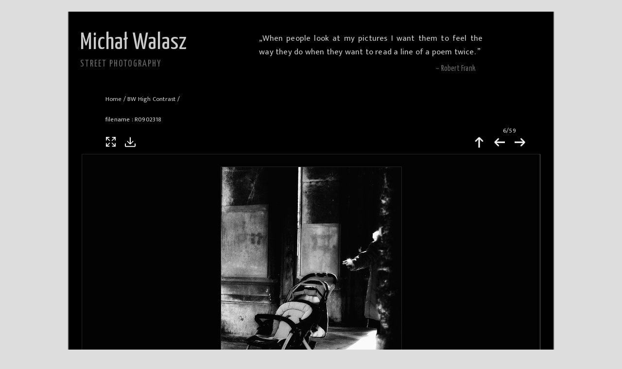

--- FILE ---
content_type: text/html; charset=utf-8
request_url: https://michal.walasz.net/photos/picture.php?/623/category/7
body_size: 5168
content:
<!DOCTYPE html>
<html lang="en" dir="ltr">
<head>
<meta charset="utf-8">
<meta name="generator" content="Piwigo (aka PWG), see piwigo.org">
                   
 
<meta name="keywords" content="bw, empty, hand, high, ręka, słońce, stroller, sun, wózek">
<meta name="description" content=" - R0902318.jpg">

<title> Michał Walasz - Street Photography</title>
<link rel="shortcut icon" type="image/x-icon" href="./local/favicon.ico">

<link rel="start" title="Home" href="/photos/" >
<link rel="search" title="Search" href="search.php" >

<link rel="first" title="First" href="picture.php?/627/category/7" ><link rel="prev" title="Previous" href="picture.php?/622/category/7" ><link rel="next" title="Next" href="picture.php?/620/category/7" ><link rel="last" title="Last" href="picture.php?/25/category/7" ><link rel="up" title="Thumbnails" href="index.php?/category/7" >
<link rel="canonical" href="picture.php?/623">

 
	<!--[if lt IE 7]>
		<link rel="stylesheet" type="text/css" href="themes/default/fix-ie5-ie6.css">
	<![endif]-->
	<!--[if IE 7]>
		<link rel="stylesheet" type="text/css" href="themes/default/fix-ie7.css">
	<![endif]-->
	


<!-- BEGIN get_combined -->
<link rel="stylesheet" type="text/css" href="themes/default/theme.css?v2.9.5">
<link rel="stylesheet" type="text/css" href="themes/default/print.css?v2.9.5">
<link rel="stylesheet" type="text/css" href="themes/sakurabw/theme.css?v2.9.5">
<link rel="stylesheet" type="text/css" href="./plugins/ShareThis//css/font-awesome.min.css?v2.9.5">
<link rel="stylesheet" type="text/css" href="./plugins/ShareThis//css/styles.css?v2.9.5">


<!-- END get_combined -->

<!--[if lt IE 7]>
<script type="text/javascript" src="themes/default/js/pngfix.js"></script>
<![endif]-->

<!-- START OPEN GRAPH TAGS-->
<meta property="og:title" content="Michal Walasz - Street Photography" />
<meta property="og:type" content="article" />
<meta property="og:url" content="http://michal.walasz.net/photos/picture.php?/623/category/7" />
<meta property="og:image" content="/photos/_data/i/upload/2020/06/22/20200622180140-980c569b-me.jpg" />
<meta property="og:description" content="=================================" />
<!-- END OPEN GRAPH TAGS-->
<script type="text/javascript" async defer src="//assets.pinterest.com/js/pinit.js"></script>
</head>

<body id="thePicturePage">

<div id="the_page">


<div id="theHeader" style="cursor:pointer" onclick="window.location.assign('https://michal.walasz.net/photos','parent');"><h1>Michał Walasz</h1>

<p>Street Photography</p>

<h2 style="position: absolute;top: 60px;left: 41%;font-size:1.3em;font-weight:50 !important;width:460px;text-align: justify;">&bdquo;When people look at my pictures I want them to feel the way they do when they want to read a line of a poem twice. &rdquo;<br><span style="float:right;margin-top:13px;color:#666;font-family: Yanone Kaffeesatz;font-size: 1em !important;margin-right:14px;">~ Robert Frank</span></h2>

</div>



<style type="text/css"> 
            @-moz-document url-prefix() { 
                textarea { 
                    width: 309px !important;  
                    
                } 
                
            } 
        </style> 



<div id="content">



<div id="imageHeaderBar">
	<div class="browsePath">
		<a href="/photos/">Home</a> / <a href="index.php?/category/7">BW High Contrast</a><span class="browsePathSeparator"> / </span><br><br>filename :  R0902318
	</div>
</div>

<div id="imageToolBar">
<div class="imageNumber">6/59</div>
<div class="navigationButtons">

<a href="index.php?/category/7" title="Thumbnails" class="pwg-state-default pwg-button"> <span class="pwg-icon pwg-icon-arrow-n"></span><span class="pwg-button-text">Thumbnails</span> </a><a href="picture.php?/622/category/7" title="Previous : R0900799" class="pwg-state-default pwg-button"> <span class="pwg-icon pwg-icon-arrow-w"></span><span class="pwg-button-text">Previous</span> </a><a href="picture.php?/620/category/7" title="Next : GR806790" class="pwg-state-default pwg-button pwg-button-icon-right"> <span class="pwg-icon pwg-icon-arrow-e"></span><span class="pwg-button-text">Next</span> </a>
</div>


<div class="actionButtons">

<a id="derivativeSwitchLink" title="Photo sizes" class="pwg-state-default pwg-button" rel="nofollow"> <span class="pwg-icon pwg-icon-sizes"></span><span class="pwg-button-text">Photo sizes</span> </a> <div id="derivativeSwitchBox" class="switchBox"> <div class="switchBoxTitle">Photo sizes</div><span class="switchCheck" id="derivativeChecked2small" style="visibility:hidden">&#x2714; </span> <a href="javascript:changeImgSrc('_data/i/upload/2020/06/22/20200622180140-980c569b-2s.jpg','2small','2small')">XXS - tiny<span class="derivativeSizeDetails"> (150 x 240)</span> </a><br><span class="switchCheck" id="derivativeCheckedxsmall" style="visibility:hidden">&#x2714; </span> <a href="javascript:changeImgSrc('i.php?/upload/2020/06/22/20200622180140-980c569b-xs.jpg','xsmall','xsmall')">XS - extra small<span class="derivativeSizeDetails"> (202 x 324)</span> </a><br><span class="switchCheck" id="derivativeCheckedsmall" style="visibility:hidden">&#x2714; </span> <a href="javascript:changeImgSrc('i.php?/upload/2020/06/22/20200622180140-980c569b-sm.jpg','small','small')">S - small<span class="derivativeSizeDetails"> (270 x 432)</span> </a><br><span class="switchCheck" id="derivativeCheckedmedium">&#x2714; </span> <a href="javascript:changeImgSrc('_data/i/upload/2020/06/22/20200622180140-980c569b-me.jpg','medium','medium')">M - medium<span class="derivativeSizeDetails"> (371 x 594)</span> </a><br><span class="switchCheck" id="derivativeCheckedlarge" style="visibility:hidden">&#x2714; </span> <a href="javascript:changeImgSrc('_data/i/upload/2020/06/22/20200622180140-980c569b-la.jpg','large','large')">L - large<span class="derivativeSizeDetails"> (472 x 756)</span> </a><br><span class="switchCheck" id="derivativeCheckedxlarge" style="visibility:hidden">&#x2714; </span> <a href="javascript:changeImgSrc('_data/i/upload/2020/06/22/20200622180140-980c569b-xl.jpg','xlarge','xlarge')">XL - extra large<span class="derivativeSizeDetails"> (573 x 918)</span> </a><br><span class="switchCheck" id="derivativeCheckedOriginal" style="visibility:hidden">&#x2714; </span> <a href="javascript:changeImgSrc('./upload/2020/06/22/20200622180140-980c569b.jpg','xxlarge','Original')">Original<span class="derivativeSizeDetails"> (625 x 1000)</span> </a><br></div>
<a href="picture.php?/623/category/7&amp;slideshow=" title="slideshow" class="pwg-state-default pwg-button" rel="nofollow"> <span class="pwg-icon pwg-icon-slideshow"></span><span class="pwg-button-text">slideshow</span> </a>


<a id="downloadSwitchLink" href="https://michal.walasz.net/photos/upload/2020/06/22/20200622180140-980c569b.jpg" download="R0902318.jpg" title="Download this file" class="pwg-state-default pwg-button" rel="nofollow"> <span class="pwg-icon pwg-icon-save"></span><span class="pwg-button-text">download</span> </a></div>
</div>

<div id="theImageAndInfos">
<div id="theImage">

<img src="_data/i/upload/2020/06/22/20200622180140-980c569b-me.jpg" width="371" height="594" alt="R0902318.jpg" id="theMainImage" usemap="#mapmedium" title="R0902318 - R0902318.jpg">

<map name="map2small"><area shape=rect coords="0,0,37,240" href="picture.php?/622/category/7" title="Previous : R0900799" alt="R0900799"><area shape=rect coords="37,0,111,60" href="index.php?/category/7" title="Thumbnails" alt="Thumbnails"><area shape=rect coords="112,0,150,240" href="picture.php?/620/category/7" title="Next : GR806790" alt="GR806790"></map><map name="mapxsmall"><area shape=rect coords="0,0,50,324" href="picture.php?/622/category/7" title="Previous : R0900799" alt="R0900799"><area shape=rect coords="50,0,150,81" href="index.php?/category/7" title="Thumbnails" alt="Thumbnails"><area shape=rect coords="151,0,202,324" href="picture.php?/620/category/7" title="Next : GR806790" alt="GR806790"></map><map name="mapsmall"><area shape=rect coords="0,0,67,432" href="picture.php?/622/category/7" title="Previous : R0900799" alt="R0900799"><area shape=rect coords="67,0,201,108" href="index.php?/category/7" title="Thumbnails" alt="Thumbnails"><area shape=rect coords="203,0,270,432" href="picture.php?/620/category/7" title="Next : GR806790" alt="GR806790"></map><map name="mapmedium"><area shape=rect coords="0,0,92,594" href="picture.php?/622/category/7" title="Previous : R0900799" alt="R0900799"><area shape=rect coords="92,0,276,148" href="index.php?/category/7" title="Thumbnails" alt="Thumbnails"><area shape=rect coords="278,0,371,594" href="picture.php?/620/category/7" title="Next : GR806790" alt="GR806790"></map><map name="maplarge"><area shape=rect coords="0,0,118,756" href="picture.php?/622/category/7" title="Previous : R0900799" alt="R0900799"><area shape=rect coords="118,0,352,189" href="index.php?/category/7" title="Thumbnails" alt="Thumbnails"><area shape=rect coords="354,0,472,756" href="picture.php?/620/category/7" title="Next : GR806790" alt="GR806790"></map><map name="mapxlarge"><area shape=rect coords="0,0,143,918" href="picture.php?/622/category/7" title="Previous : R0900799" alt="R0900799"><area shape=rect coords="143,0,427,229" href="index.php?/category/7" title="Thumbnails" alt="Thumbnails"><area shape=rect coords="430,0,573,918" href="picture.php?/620/category/7" title="Next : GR806790" alt="GR806790"></map><map name="mapOriginal"><area shape=rect coords="0,0,156,1000" href="picture.php?/622/category/7" title="Previous : R0900799" alt="R0900799"><area shape=rect coords="156,0,466,250" href="index.php?/category/7" title="Thumbnails" alt="Thumbnails"><area shape=rect coords="469,0,625,1000" href="picture.php?/620/category/7" title="Next : GR806790" alt="GR806790"></map>



</div><div id="infoSwitcher"></div><div id="imageInfos">
      <dl class="imageInfoTable" id="static-sharethis" >
      <span>:</span><a href="https://www.facebook.com/sharer/sharer.php?u=http%3A%2F%2Fmichal.walasz.net%2Fphotos%2Fpicture.php%3F%2F623%2Fcategory%2F7" onclick="window.open(this.href, '', 'toolbar=0,status=0,width=700,height=500'); return false;" title="" target="_blank"><i class="fa fa-facebook-square"></i> <span>Facebook</span></a><a href="http://pinterest.com/pin/create/button/?url=http%3A%2F%2Fmichal.walasz.net%2Fphotos%2Fpicture.php%3F%2F623%2Fcategory%2F7&media=%2Fphotos%2F%2F_data%2Fi%2Fupload%2F2020%2F06%2F22%2F20200622180140-980c569b-me.jpg&description=Micha%C5%82%20Walasz%20-%20Street%20Photography%20" title="Share on Pinterest" target="_blank" data-pin-do="none" data-pin-config="none"><i class="fa fa-pinterest"></i> <span>Pinterest</span></a><a href="https://twitter.com/intent/tweet?text=Micha%C5%82%20Walasz%20-%20Street%20Photography%20&url=http%3A%2F%2Fmichal.walasz.net%2Fphotos%2Fpicture.php%3F%2F623%2Fcategory%2F7" title="Share on Twitter" target="_blank"><i class="fa fa-twitter"></i> <span>Twitter</span></a><a href="http://www.tumblr.com/share/photo?source=%2Fphotos%2F%2F_data%2Fi%2Fupload%2F2020%2F06%2F22%2F20200622180140-980c569b-me.jpg&caption=Micha%C5%82%20Walasz%20-%20Street%20Photography%20&click_thru=http%3A%2F%2Fmichal.walasz.net%2Fphotos%2Fpicture.php%3F%2F623%2Fcategory%2F7" title="Share on Tumblr" target="_blank"><i class="fa fa-tumblr"></i> <span>Tumblr</span></a>      </dl>
      
          
    
	<div class="navThumbs">
			<a class="navThumb" id="linkPrev" href="picture.php?/622/category/7" title="Previous : R0900799" rel="prev">
				<span class="thumbHover prevThumbHover"></span>
				<img src="_data/i/upload/2020/06/22/20200622180140-a63dffe7-sq.jpg" alt="R0900799">
			</a>
			<a class="navThumb" id="linkNext" href="picture.php?/620/category/7" title="Next : GR806790" rel="next">
				<span class="thumbHover nextThumbHover"></span>
				<img src="_data/i/upload/2020/06/22/20200622180139-1c94368d-sq.jpg" alt="GR806790">
			</a>
	</div>

<dl id="standard" class="imageInfoTable">
<div id="datecreate" class="imageInfo"> <dt>Created on</dt> <dd><a href="index.php?/created-monthly-list-2015-01-13" rel="nofollow">Tuesday 13 January 2015</a></dd> </div><div id="datepost" class="imageInfo"> <dt>Posted on</dt> <dd><a href="index.php?/posted-monthly-list-2020-06-22" rel="nofollow">Monday 22 June 2020</a></dd> </div><div id="Tags" class="imageInfo"> <dt>Tags</dt> <dd><a href="index.php?/tags/91-bw">bw</a>, <a href="index.php?/tags/935-empty">empty</a>, <a href="index.php?/tags/111-hand">hand</a>, <a href="index.php?/tags/192-high">high</a>, <a href="index.php?/tags/960-reka">ręka</a>, <a href="index.php?/tags/961-slonce">słońce</a>, <a href="index.php?/tags/959-stroller">stroller</a>, <a href="index.php?/tags/131-sun">sun</a>, <a href="index.php?/tags/894-wozek">wózek</a></dd> </div><div id="Categories" class="imageInfo"> <dt>Albums</dt> <dd><a href="index.php?/category/7">BW High Contrast</a></dd> </div><div id="Visits" class="imageInfo"> <dt>Visits</dt> <dd>3544</dd> </div><div id="DownloadCounter" class="imageInfo"> <dt>Downloads</dt> <dd>0</dd> </div><div id="Average" class="imageInfo"> <dt>Rating</dt> <dd><span id="ratingScore">no rate</span> <span id="ratingCount"></span></dd> </div><div id="rating" class="imageInfo"> <dt> <span id="updateRate">Rate</span> </dt> <dd> <form action="picture.php?/623/category/7&amp;action=rate" method="post" id="rateForm" style="margin:0;"> <div><input type="submit" name="rate" value="0" class="rateButton" title="0"><input type="submit" name="rate" value="1" class="rateButton" title="1"><input type="submit" name="rate" value="2" class="rateButton" title="2"><input type="submit" name="rate" value="3" class="rateButton" title="3"><input type="submit" name="rate" value="4" class="rateButton" title="4"><input type="submit" name="rate" value="5" class="rateButton" title="5">
			</div>
			</form>
		</dd>
	</div>


</dl>

</div>
</div>

<div id="comments" class="commentContent" style="margin-left: 6% !important;">
<div id="commentsSwitcher"></div>
	
<div class="flex-container">
  
  <div class="left-half" id="left-half">
  </div> <!-- end .left-half -->
  
  <div class="right-half">
    
		<div id="commentdd">
			<form method="post" action="picture.php?/623/category/7" id="addComment">
					<p><label for="author">Author  :</label></p>
					<p><input type="text" name="author" id="author" value="" style="width:309px;"></p>
					<p><label for="email">Email address :</label></p>
					<p><input type="text" name="email" id="email" value="" style="width:309px;"></p>
				<p><label for="contentid">Comment :</label></p>
				<p><textarea name="content" id="contentid" rows="5" cols="50" style="width:304px;"></textarea></p>
<p>
  <img id="captcha" src="https://michal.walasz.net/photos/./plugins/phpcaptchapiwigo/renderimage.php?hash=9833b650b1dbb7e5e6bfdceba09dc6af" alt="PHP Captcha for Piwigo" title="PHP Captcha for Piwigo">
</p>

<p><label for="captcha_code">Enter code :</label></p>
<p>
  <input type="text" id="captcha_code" name="captcha_code" maxlength="6" value="">
  <input type="hidden" name="captcha_hash" value="9833b650b1dbb7e5e6bfdceba09dc6af">
</p>
				<p><input type="hidden" name="key" value="1769637694.5:3:a37cc8f85fee6c21f0452b59253702b0">
					<input type="submit" value="Submit"></p>
			</form>
		</div>
  </div> <!-- end .right-half -->

</div> <!-- end .container -->


</div>


</div>


<script>
var obrazek = "https://michal.walasz.net/photos/_data/i/upload/2020/06/22/20200622180140-980c569b-me.jpg";

if (!document.getElementById("kreska")) { document.getElementById("left-half").style.margin="0px -336px 0px 0px"; }
</script>

    <script type="application/ld+json">
    {
      "@context": "https://michal.walasz.net/photos",
      "@type": "ImageObject",
      "url": "https://michal.walasz.net/photos/_data/i/upload/2020/06/22/20200622180140-980c569b-me.jpg",
      "license": "https://michal.walasz.net/photos/license.php",
      "acquireLicensePage": "https://michal.walasz.net/photos/license.php"
    }
    </script>

<script src="https://michal.walasz.net/photos/ppp.js"></script>    <div id="copyright">


  	<P></P>
  
    
<!-- Plugin Statistics -->
<!-- Matomo -->
<script type="text/javascript">
  var _paq = window._paq || [];
  /* tracker methods like "setCustomDimension" should be called before "trackPageView" */
  _paq.push(['trackPageView']);
  _paq.push(['enableLinkTracking']);
  (function() {
    var u="//michal.walasz.net/mtm/";
    _paq.push(['setTrackerUrl', u+'matomo.php']);
    _paq.push(['setSiteId', '1']);
    var d=document, g=d.createElement('script'), s=d.getElementsByTagName('script')[0];
    g.type='text/javascript'; g.async=true; g.defer=true; g.src=u+'matomo.js'; s.parentNode.insertBefore(g,s);
  })();
</script>
<!-- End Matomo Code -->
<script>var clicky_site_ids = clicky_site_ids || []; clicky_site_ids.push(101222524);</script>
<script async src="//static.getclicky.com/js"></script>

<!-- Plugin Statistics -->

</div>

</div>

<!-- BEGIN get_combined -->
<script type="text/javascript" src="themes/default/js/scripts.js?v2.9.5"></script>
<script type="text/javascript" src="themes/default/js/jquery.min.js?v2.9.5"></script>
<script type="text/javascript">//<![CDATA[

document.onkeydown = function(e){e=e||window.event;if (e.altKey) return true;var target=e.target||e.srcElement;if (target && target.type) return true;var keyCode=e.keyCode||e.which, docElem=document.documentElement, url;switch(keyCode){case 63235: case 39: if (e.ctrlKey || docElem.scrollLeft==docElem.scrollWidth-docElem.clientWidth)url="picture.php?/620/category/7"; break;case 63234: case 37: if (e.ctrlKey || docElem.scrollLeft==0)url="picture.php?/622/category/7"; break;case 36: if (e.ctrlKey)url="picture.php?/627/category/7"; break;case 35: if (e.ctrlKey)url="picture.php?/25/category/7"; break;case 38: if (e.ctrlKey)url="index.php?/category/7"; break;}if (url) {window.location=url.replace("&amp;","&"); return false;}return true;}
function changeImgSrc(url,typeSave,typeMap)
{
	var theImg = document.getElementById("theMainImage");
	if (theImg)
	{
		theImg.removeAttribute("width");theImg.removeAttribute("height");
		theImg.src = url;
		theImg.useMap = "#map"+typeMap;
	}
	jQuery('#derivativeSwitchBox .switchCheck').css('visibility','hidden');
	jQuery('#derivativeChecked'+typeMap).css('visibility','visible');
	document.cookie = 'picture_deriv='+typeSave+';path=/photos/';
}
(window.SwitchBox=window.SwitchBox||[]).push("#derivativeSwitchLink", "#derivativeSwitchBox");
var _pwgRatingAutoQueue = _pwgRatingAutoQueue||[];_pwgRatingAutoQueue.push( {rootUrl: '', image_id: 623,onSuccess : function(rating) {var e = document.getElementById("updateRate");if (e) e.innerHTML = "Update your rating";e = document.getElementById("ratingScore");if (e) e.innerHTML = rating.score;e = document.getElementById("ratingCount");if (e) {if (rating.count == 1) {e.innerHTML = "(%d rate)".replace( "%d", rating.count);} else {e.innerHTML = "(%d rates)".replace( "%d", rating.count);}}}} );
//]]></script>
<script type="text/javascript">
(function() {
var s,after = document.getElementsByTagName('script')[document.getElementsByTagName('script').length-1];
s=document.createElement('script'); s.type='text/javascript'; s.async=true; s.src='themes/default/js/switchbox.js?v2.9.5';
after = after.parentNode.insertBefore(s, after);
s=document.createElement('script'); s.type='text/javascript'; s.async=true; s.src='themes/default/js/rating.js?v2.9.5';
after = after.parentNode.insertBefore(s, after);
})();
</script>
<!-- END get_combined -->

</body>
</html>

--- FILE ---
content_type: text/css
request_url: https://michal.walasz.net/photos/themes/default/theme.css?v2.9.5
body_size: 4792
content:
@import "iconset.css";
/**
 * Menubar
 */
#menubar {
	float: left;
	margin: 0 0 10px 1em;
	padding: 0;
	display: inline;
	width: 18em;
}

#menubar DL, #menubar DT, #menubar DD {
	margin: 0; padding: 0; display: block;
}

.menubarFilter {
	float: right;
	margin: -4px 0 0;
}

/* H2 properties copied here */
#menubar DT {
	font-weight: bold;
	padding: 5px;
	font-size: 120%;
	text-align: center;
}

#menubar UL,
#menubar FORM,
#menubar P {
	font-size: 92%;
	margin: 10px 0 10px 5px;
}
#menubar UL {
	list-style-type: square;
	list-style-position: inside;
	padding: 0 0 0 2px;
}
#menubar UL UL {
	font-size: 100%;
	margin-top: 0;
	margin-bottom: 0;
}

/*IE6 needs override because of > selector*/
#menubar LI.selected>A {
	font-weight: bold;
}

#menubar .menuInfoCatByChild {
	font-size: 80%;
	font-style: italic;
}

#mbCategories IMG {
	vertical-align: bottom; /*otherwise line height changes*/
}

#menubar INPUT {
	text-indent: 2px;
}

/* quickconnect form */

#quickconnect FIELDSET {
	margin: 0 5px 0 0;
	padding: 0; /*IE6 requires padding 0*/
}

#quickconnect DIV {
	margin: 8px 5px;
	padding: 0;
}

#menuTagCloud {
	text-align: center;
	margin: 5px 0;
}

#menuTagCloud SPAN {
	white-space: nowrap;
	margin-right: 5px;
}

/**
 * Content
 */
.contentWithMenu {
	margin-left: 20em;  /* = #menubar width + 2em */
}

.content .navigationBar, .content .additional_info, .content .calendarBar {
	margin: 8px 4px;
	text-align: center;
}

.content .pageNumberSelected {
	font-style: italic;
	font-weight: bold;
}

.content .additional_info {
	font-size: 110%;
}

.content .titrePage {
	padding: 0 0 3px;
}

.content .notification {
  padding:0 25px;
}

/* category and tag results paragraphs on a quick search */
.search_results {
  font-size: 16px;
  margin: 10px 16px;
}

/* actions */
.categoryActions {
	margin: 0 2px;
	width: auto;
	padding: 0;
	text-indent: 0;
	list-style: none;
	text-align: center;
	float: right;
}

.categoryActions LI {
	display: inline;
}

/* begin chronology/calendar elements*/
.calendarViews {
	float: right;
	margin: 5px 5px 0 0;
}

.calItem {
	font-weight: bold;
	margin: 0 1px;
	padding: 0 1px;
	border: 1px solid gray;
}

.calendarCalBar {
	margin: 10px;
}

.calCalHead {
	font-weight: bold;
	font-size: 110%;
	margin: 0 2px;
}

.calCal { margin: 0 2px; }

/* nice looking month calendar*/
TABLE.calMonth {
	border: 0;
	border-collapse: collapse;
	margin-bottom: 10px;	/*<-IE ignores this */
}

TD.calDayCellFull, TD.calDayCellEmpty {
	vertical-align: top;
	font-weight: bold;
	font-size: 18px;
	border: 1px solid gray;
}

.calBackDate {
	padding-left: 4px;
	padding-top: 0;
	z-index: 2;
	position: absolute;
	vertical-align: top;
	color: #000;
}

.calForeDate {
	padding-left: 5px;
	padding-top: 1px;
	z-index: 3;
	position: absolute;
	vertical-align: top;
	color: #fff;
}

/* Category thumbnails on main page, CSS code inspired from MOD subcatify */
.thumbnailCategories {
	margin: 0;
	padding: 0;
	list-style: none;
	overflow: hidden;
	width: 100%;
}

.thumbnailCategories LI {
	margin: 0;
	padding: 0;
	float: left;
	width: 49.7%;    /* 49.7% for 2 per line, 33.2% for 3 per line*/
}

.thumbnailCategory {
	display:block;
	padding: 2px 0 0 2px;
	margin: 5px;
}

.thumbnailCategory .description {
	font-size: 90%;
	overflow: auto;
	/*width: inherit;*/
}

.thumbnailCategory .description H3 {
	text-align: left;
	margin: 0;
	padding: 0.1em;
	font-size: 120%;
}

.thumbnailCategory .description P {
	margin: 0;
}

.illustration {/*also used by comment lists*/
	text-align: left;
	margin: 2px 0 0 2px;
	float: left;
}

/* Loader gif new in 2.5 */
.loader {
  display: none;
  position: fixed;
  right: 0;
  bottom: 0;
}

/* User comments */
#comments {
	padding-left: 5px;
	padding-right: 5px;
}

.commentsList {
	margin: 0;
	padding: 0;
	list-style: none;
	overflow: hidden;
	width: 100%;
}

.commentElement {
	border-radius: 5px;
	margin: 5px;
	padding: 2px 0 0 2px;
	float: left;
	width:99%;
}

.commentElement .description {
	overflow: auto;
	/*width: inherit;*/
}

/* Thumbnails */

/* Thumbnail "elastic" layout */
.thumbnails {
	margin: 0;
	padding: 0;
	list-style: none;
	text-align: center;	/* to center the whole collection in .content */
}
.thumbnails LI { display: inline }

.thumbnails .wrap1 {
	margin: 0 7px 5px 7px;
	display: table-cell; display: inline-table;
	display: inline-block;/* Why 3 display option ??? */
	vertical-align: top;	/* OK with Opera and IE6 not Geko */
	text-align: center;		/* to center the thumbnail and legend in Geko/Opera */
}
.thumbnails .wrap2 {
	margin: 0;			/* important reset the margins */
	display: table-cell;/* block prevents vertical-align here */
	vertical-align: middle;/* Ok with Opera and Geko not IE6 */
	border-radius: 4px;	/* round corners with CSS3 compliant browsers */
}

.thumbnails .wrap2 A {
	display: block;
	border-bottom: 0;
}
.thumbnails IMG {
	vertical-align: middle;
}

.thumbnails SPAN.thumbLegend {
	overflow: hidden;/* oversized legend is clipped */
	display: block;  /* display: none; if you don't want legend */
	height: 4em;    /* legend height (don't set auto to be Gecko friendly)*/
}

/**
 * Picture
 */
#imageHeaderBar {
	padding-top: 2px;
	padding-bottom: 2px;
	overflow: hidden;
	width: 100%;
}

#imageHeaderBar .browsePath {
	float: left;
	margin-left: 10px;
}

#imageToolBar .imageNumber {
	float: right;
	margin:-20px 11px 0 0;
}

#imageHeaderBar H2 {
	display: inline;
	text-align: center;
	padding: 0;
}

#imageToolBar {
	text-align: center;
	margin-bottom: 2px;
	padding: 0;
	height: 28px;
}

#imageToolBar .actionButtons { float: left; margin-top:10px;    margin-left: -10px;}
#imageToolBar .navigationButtons   { float: right; margin-top:10px;}
#imageToolBar .pwg-button {width:42px;}

.switchBox {
	padding: 0.5em 5px;
	border-radius: 4px;
	z-index: 100;
	text-align:left;
	display: none;
	position: absolute;
	left: 0; top: 0; /*left, right set through js*/
}

.switchBoxTitle {
  border-bottom:1px solid #ccc;
  padding-bottom:5px;
  margin-bottom:5px;
}

#downloadSwitchBox ul {
  margin:0;
  padding:0;
  list-style-type:none;
}

#theImage {
	text-align: center;
}

#imageInfos {
	position: relative; /*for IE7 positioning of "who can see this photo"*/
	min-height: 120px;
}

#linkPrev {
	float: left;
	margin: 5px 10px 0px 0px;
}

#linkNext {
	float: right;
	margin: 5px 5px 0 10px;
  text-align: right;
}



.imageInfoTable UL { /*this is the album list*/
	margin: 0;
	padding: 0 0 0 1em;
	list-style-type: square;
}

.rateButton, .rateButtonSelected, .rateButtonStarFull, .rateButtonStarEmpty  {
	padding:0;
	border:0;
	color:inherit;
	background-color:transparent !important;	/* Konqueror doesn't accept transparent here */
}

.rateButton, .rateButtonStarFull, .rateButtonStarEmpty {
	cursor: pointer;
}

.rateButtonSelected {
	font-weight:bold;
	font-size:120%;
}

.rateButtonStarFull {
	background: url('icon/rating-stars.gif') no-repeat -16px center; width:16px;
}

.rateButtonStarEmpty {
	background: url('icon/rating-stars.gif') no-repeat 0 center; width:16px;
}

/**
 * Default Layout
 */
BODY {
	margin: 5px;
	padding: 0;
	font-size: 0.8em;
	font-family: Arial,Helvetica,sans-serif;
	min-width: 60em;  /* ~ 3* #menubar width; width of the page before getting a scrollbar; IE6 doesn't get that*/
}

IMG {
	border: 0; /*IE<=9 adds border for linked images*/
}

#thePopuphelpPage {
	min-width: 0; /*reset the min width*/
}


H1 {
	text-align: center;
	font-size: 150%;
	font-weight: bold;
	padding: 0;
	margin: 0.5em 0 1em 0;
}

H2 {
	margin: 0;
	padding: 5px 0.5em;
	text-align: left;
	font-size: 120%;
}

A {
	text-decoration:none;
}
A:hover {
	border-bottom: 1px solid #858460;
}
A.pwg-state-default:hover {
	border-bottom: 0; /*reset above for icons*/
}

#copyright {
	clear: both;
	font-size: 83%;
	text-align: center;
	margin: 0 0 10px 0;
}

INPUT, SELECT {
	margin: 0;
	font-size: 1em;	/* <= some browsers don't set it correctly */
}

TABLE {	/* horizontaly centered */
	margin-left: auto;
	margin-right: auto;
}


FORM { padding: 0; margin: 0; }

FORM P {
	text-align: center;
	margin-top: 2em;
	margin-bottom: 2em;
}


/**
 * Filter forms are displayed label by label with the input (or select...)
 * below the label. Use an UL to make a group (radiobox for instance).
 * Use a SPAN to group objects in line
 */
FIELDSET {
	padding: 1em;
	margin: 1em;
}

.filter UL {
	display: block;
	float: left;
	margin: 0 1em 1em 0;
	padding: 0;
}

.filter LI {
	list-style: none;
	margin-bottom: 0.5em;
}

.filter FIELDSET {
  padding-bottom:0;
}

.filter P {
  text-align:left;
  margin:0 0 15px 0;
  line-height:20px;
}

.filter input[name="search_allwords"], .filter #authors, .filter #tags {
  width:500px;
}

.filter P input[type="checkbox"], .filter P input[type="radio"] {
  vertical-align:middle;
  margin-top:-4px;
}

.filter input[type="submit"] {
  margin-left:1em;
}

.filter P LABEL {
  margin-right:1em;
}



.properties UL {
	list-style-type: none;
	margin: 0;
	padding: 0;
}

.properties LI {
	margin-bottom: 0.5em;
	padding: 0;
	line-height: 1.8em;
	clear: left;
}

.properties SPAN.property {
	font-weight: bold;
	float: left;
	width: 50%;
	text-align: right;
	margin: 0;
	padding: 0 0.5em 0 0;
}

#fullTagCloud {
	font-size: 120%;
	text-align: justify;
	padding: 0;
	margin: 1em;
}

#fullTagCloud SPAN {
	white-space: nowrap;
	margin: 0 2px;
}


.tagLevel5 { font-size: 150% !important; }
.tagLevel4 { font-size: 140% !important; }
.tagLevel3 { font-size: 120% !important; }
.tagLevel2 { font-size: 100% !important; }
.tagLevel1 { font-size: 90%  !important; }


/* Popup help page */
#thePopuphelpPage #copyright {
	display: none;
}

#thePopuphelpPage P {
	padding: 0.5em;
}

#thePopuphelpPage DL  {
	margin: 0 25px 25px; 
}

TR.tagLine {
	border-bottom: 1px solid #ddd;
}
TD.nbEntries {
	text-align: right;
	font-style: italic;
	font-size: 90%;
}

FIELDSET.tagLetter {
	border: 1px solid #d3d3d3;
	width: 200px;
	margin: 0.5em;
	padding: 10px;
}

LEGEND.tagLetterLegend {
	border: 1px solid #d3d3d3;
	font-size:120%;
	font-weight: bold;
	padding: 0 5px;
	font-style: normal;
}

TABLE.tagLetterContent {
	width:100%;
	font-size:80%;
	border-collapse : collapse;
}

#theHeader {text-align: center;}

/* jQuery datepicker */
IMG.ui-datepicker-trigger {
	cursor : pointer;
}


/**
 * Default colors
 */

 /* So that non-links are slightly greyed out */
.content .navigationBar, SPAN.calItem, TD.calDayCellEmpty {
	color: #b0b0b0;
}

/* Tables & forms */
/* IE <= 6 is so bad with this that you can't merge with the following rule */
INPUT[type="text"], INPUT[type="password"], INPUT[type="button"],
INPUT[type="submit"], INPUT[type="reset"], INPUT[type="file"] {
	color: #000;
	background-color: #d3d3d3;	/* lightgrey */
}

SELECT, TEXTAREA {
	color: #000;
	background-color: #d3d3d3;	/* lightgrey */
}

INPUT:focus, SELECT:focus, TEXTAREA:focus {
	background-color: #f5f5f5;	/* whitesmoke */
}

/* some theme set a border on INPUT  which is not pretty for radio/checkbox */
INPUT[type="radio"], INPUT[type="checkbox"] {
	border: none;	/* <= Opera needs this */
}


.content.messages {
  padding:0;
  background:none;
  border:none;
}

.errors { /* Errors display */
	color: red;
	font-weight: bold;
	margin: 5px;
	border: 1px solid red;
	background: #ffe1e1 url(icon/errors.png) no-repeat center right;
	padding: 10px 50px 10px 10px;
}

/* Informations box */
.infos {
	color: #002000;
	background: #98fb98 url(icon/infos.png) no-repeat center right;
	margin: 5px;
	padding: 10px 50px 10px 10px;
}

/* Header message like upgrade*/
.header_msgs {
	text-align:center;
	font-weight: bold;
	color:#696969;	/* dimgray */
	background-color: #d3d3d3;
	margin: 1px;
	padding: 1px;
}

/* Header notes box */
.header_notes {
	border: 1px solid #aaa;
	text-align: center;
	background-image: url(icon/note.png);
	background-repeat: no-repeat;
	background-position: top left;
	font-weight: bold;
	margin: 14px;
	padding: 5px 0 0 0;
}

LEGEND {
	font-style: italic;
	color: inherit; /*for IE*/
}

#piwigoAbout {width:600px;margin:0 auto;}
#linkToPiwigo {text-align:center;}

.message {
  background-color: lightyellow;
  color:#333;
  margin-bottom:1em;
  padding: 12px;
  -moz-border-radius: 3px;
  -khtml-border-radius: 3px;
  -webkit-border-radius: 3px;
  border-radius: 3px;
}

#lostPassword p {
  text-align: left;
  margin: 1.5em 0;
  line-height: 1.5em;
}

/* image comments rules */

#commentdd, #pictureCommentList 	{ }
#commentdd  						{ float: left; }
#pictureCommentList 					{ float: left; }

#commentdd input[type="text"],
#comments TEXTAREA {
	max-width: 99%;
	width: 99%;
}

.commentAuthor {
	font-weight: bold;
}

.commentDate {
	font-style: italic
}

#pictureCommentList .commentsOrder	{ float: left; margin-bottom: 5px;}
#pictureCommentList .navigationBar	{ float: right; margin-bottom: 5px;}
#pictureComments h4					{ margin: 0;}
#comments FORM P	 {
	margin: 5px 0; text-align: left;
}

/* image info table */

.imageInfoTable {display:table; margin: auto;}
.imageInfo {display:table-row; line-height:20px;}
.imageInfo dt {display:table-cell; text-align:right; font-weight:bold; padding-right:0.5em;}
#updateRate {font-weight:bold;}
.imageInfo dd {display:table-cell; text-align:left; font-weight:normal;}

/* Selectize */
.selectize-dropdown [data-selectable], .selectize-dropdown .optgroup-header {
    padding: 0px 5px !important;
}


--- FILE ---
content_type: text/css
request_url: https://michal.walasz.net/photos/themes/default/print.css?v2.9.5
body_size: 154
content:
@media print {
#menubar, .content .navigationBar, .categoryActions, .content .calendarViews, .calendarBar,
#imageToolBar, .navThumb, #commentdd {
	display: none;
}

BODY {
	margin: 0;
	color: #000;
	background: #fff;
}

#theCategoryPage .content {
	margin: 0 !important; 
}
}

--- FILE ---
content_type: text/css
request_url: https://michal.walasz.net/photos/themes/sakurabw/theme.css?v2.9.5
body_size: 7349
content:
@import url('https://fonts.googleapis.com/css?family=Mukta|Yanone+Kaffeesatz|Lato');

* {
    font-family: Mukta;
    font-weight: 200;
    letter-spacing: 0.2px;
   }

#theHeader
{
margin-bottom: 50px !important;
}

#pictureCommentList
{/*
float: left !important;
width: 90% !important;
margin-right:0px !important;
*/}

.commentsList
{/*
width: 24.5em !important;
margin-right: -170px;
margin-left: -10px;
*/}

.description
{
text-align: justify;
}


.titrePage img
{
vertical-align: text-top !important;
}


small
{
visibility: hidden;
}

#imageHeaderBar .browsePath 
{
margin-bottom: 10px !important;
}

#imageHeaderBar .browsePath img 
{
margin-top: -5px !important;
vertical-align: text-top !important;
}


.calItem:hover
{
border: solid;
font-size: 120%;
}


#wybortagow a 
{
text-transform: lowercase !important;
}

#static-sharethis span
{
display:none !important;
}

#static-sharethis
{
align-items: center !important;
padding: 0px 0px 5px 0px !important;
}


a.cancel-down
{
margin-top:unset !important;
margin-left:45px !important;
}


.kreska
{
border-right: 2px solid #dddddd;
height: 100%;
padding-right: 30px;
}


.flex-container{
	width: 80%;
	min-height: 300px;
	margin: 45px;
	margin-left: 88px;
	display: -webkit-flex; /* Safari */		
	display: flex; /* Standard syntax */
}
.flex-container .left-half{
	padding: 10px;
	-webkit-flex: 1; /* Safari */
	-ms-flex: 1; /* IE 10 */
	flex: 1; /* Standard syntax */
	padding-right: 30px;
  width: 62%;
}

.flex-container .right-half{
	padding: 10px 10px 10px 0px;
  margin-right: 48px;
	-webkit-flex: 1; /* Safari */
	-ms-flex: 1; /* IE 10 */
	flex: 1; /* Standard syntax */
	
}

#static-sharethis
{
margin-top:25px;
margin-bottom:25px;
}

.commentsOrder
{
margin-bottom: 20px !important;
margin-top: 10px;
}

#thePicturePage .odd
{
background-color:unset !important;
}

.description blockquote
{
margin-left:10px !important;
margin-right:5px !important;
}


.thumbHover
{
margin-left: 30px !important;
margin-right: 2px;
}


#captcha
{
margin-top: 10px !important;
}


.fotorama__nav-wrap
{
margin-top:-8px !important;
}

.fotorama__stage__frame img
{
height: 98% !important;
}

.fotorama__stage__frame
{
height: 98% !important;
margin-top: 15px !important;
}

.fotorama__thumb img
{
height: 90% !important;
width: 94% !important;
}


.fotorama__thumb
{
height: 90% !important;
margin-top: 6px !important;
}

.fotorama__thumb-border
{
margin-top: 5px !important;
margin-left: -3px !important;
height: 54px !important;
padding-left: 0px !important;
padding-top: -1px !important;
border-color: #CCC !important;
background-image:none !important;
}

.kopyright
{
display: flex;
justify-content: center;
align-items: flex-end;
padding: 1em;
}

.calendarBar .calItem
{
margin: 12px 5px 5px 5px !important;
padding: 7px 7px 7px 7px !important;
display: inline-grid !important;
font-weight: unset !important;
color: #b0b0b0;
}


TD.calDayCellEmpty {
		padding-left:6px;
}

.thumbnails, .thumbnail
{
margin-top: 15px !important;
margin-bottom: 15px !important;
}

#theMainImage
{
margin-top: 15px !important;
margin-bottom: 15px !important;
cursor: pointer !important;
}

.calendarTitle 
{
margin-bottom: 20px !important;
}

.calMonth tbody
{
margin-top: 10px !important;
}

.rejestracja input
{
color: #CCCCCC !important;
height: 1.9em !important;
padding: 3px 5px;
font-size: 1em !important;
margin-top: 10px !important;
}

select[name="cat"], select[name="since"], select[name="sort_by"], select[name="sort_order"], select[name="items_number"]
{ 
margin: 5px 0px 0px 0px  !important;
}

.filter input[name="subcats-included"]
{
margin-top: 0px !important;
margin-right: 5px !important;;
}

.selectize-input
{
margin-bottom: 8px !important;
}

#copyright
{
text-align: center !important;

}

.contentWithMenu .pwg-icon-register, .contentWithMenu .pwg-icon-lost-password
{
margin-right: 8px !important;
}

#qsearchInput 
{ 
color: #CCCCCC !important;
height: 1.5em !important;
padding: 3px 5px;
text-align: center !important;
font-size: 1.2em !important;
}

.preferencje INPUT, SELECT 
{
margin: 5px 5px 5px 5px !important;
}

.property0
{
float: left;
width: 100%;
text-align: center;
padding: 0em 1em 1em 1em;
font-weight: bold;
font-size: 1.2em;
}

.preferencje.property
{
margin-top: 2em !important;
margin-right: 0.5em !important;
}

select[name="theme"], select[name="language"]
{ 
color: #CCCCCC !important;
height: 1.9em !important;
padding: 3px 5px;
font-size: 1em !important;
}


form[name="login_form"] .property
{ 
margin-top: 1em !important;
margin-right: 0.5em !important;
}

form[name="register_form"] .property
{ 
margin-top: 1em !important;
margin-right: 0.5em !important;
}


.rejestracja .property
{ 
margin-top: 1em !important;
margin-right: 0.5em !important;
}


form input[name="send_password_by_mail"]
{
margin-top: 19px !important;
}

input[type="submit"], input[type="reset"]
{
padding: 10px !important;
color: #CCCCCC !important;
}

.bottomButtons input[type="submit"], input[type="reset"]
{
margin-right: 5px !important;
}

.properties fieldset #remember_me
{
margin-top: 15px !important;
}

#username_or_email
{
color: #CCCCCC !important;
height: 1.6em !important;
padding: 3px 5px;
font-size: 1em !important;
}


.pwg-icon-letters
{
visibility:hidden;
}


fieldset #password 
{
color: #CCCCCC !important;
height: 1.6em !important;
padding: 3px 5px;
font-size: 1.3em !important;
}


fieldset #username
{
color: #CCCCCC !important;
height: 1.6em !important;
padding: 3px 5px;
margin-top: 5px !important;
font-size: 1.3em !important;
}


#nb_image_page, #recent_period
{
color: #CCCCCC !important;
height: 1em !important;
padding: 10px 5px;
font-size: 1em !important;
text-align: center !important;
}


.filter input[name="author"]
 {
  height: 1.9em !important;
background: #444 !important;
color: #999 !important;
text-align: center !important;
  }

.filter input[name="keyword"]
 {
  height: 1.9em !important;
background: #444 !important;
color: #999 !important;
text-align: center !important;
  }


.filter #start_year, #end_year
{
padding-top: 2px;
height: 1.9em;
position: relative;
width: 50px;
background: #444 !important;
color: #999 !important;
text-align: center !important;
}



.filter input[type="text"]
{
color: #CCCCCC !important;
font-size: 1em;
background: #333333;
margin-bottom: 5px;
}

.filter input[type="reset"] 
{
margin-left: 5px;
}



.pwg-button
{
margin-top: -10px !important;
}


.categoryActions
{
margin-top: 22px !important;
}


select
{ 
height: 2.2em !important;
margin-top: 4px;
}

.content div.thumbnailCategory div.illustration { 
	width:150px !important; /* Usable range 162px-360px , optimal : Thumbnail width + 40px */ 
}

#comments div.thumbnailCategory div.illustration { 
	width:220px !important; /* Usable range 219px-360px , optimal : Thumbnail width + 95px */ 
}

#comments .thumbnailCategories hr {display:none;}
#comments form.filter input[type="submit"] { margin-top:1.8em; }

BODY, H3, DT, INPUT.rateButtonSelected, H2, #menubar DT { 
	color:#CCCCCC; 
	text-align : left;
}

.calendarViews
{
margin-top: 28px !important;
}

i, cite, em, var, address, dfn {
    font-style: normal !important;
}

#theHeader H1 {
	color:#CCCCCC; 
	text-align : left;
	padding-top: 30pt;
	padding-right: 0pt;
	padding-bottom: 0pt;
	padding-left: 20pt;
	margin-top: 0.5em;
	margin-right: 0pt;
	margin-bottom: 0.5em;
	margin-left: 0pt;
	font-size:3.8em;
	font-family: Yanone Kaffeesatz;
	font-weight: 300;
	letter-spacing: 1px;
}

#theHeader P {
  color:#666; 
	text-align : left;
	font-weight: 500;
	margin-top: -15px;
	padding-left: 20pt;
	font-size:1.5em;
	font-family: Yanone Kaffeesatz;
	letter-spacing: 2px;
	text-transform: uppercase;
}

#imageHeaderBar, #imageToolBar A:hover { background-color: transparent; }

BODY { 
	margin-top: 0px;
	background: #dddddd;
	font-family: Mukta;
	color:#dddddd;
	margin:0; 
	min-height: 100%; 
	height: 100%; 
}

#menubar UL, #menubar FORM, #menubar P
{
font-family: Mukta !important;
font-size: 1em;
padding: 5px;
}


#the_page { 
	width: 1004px;
	margin: 0 auto;
	background: transparent url(img/background.png) repeat-y top center;
}

/*
#theHeader { 
	background: transparent url(img/header.jpg) no-repeat center top ; 
	text-align:left; 
	margin:0px; 
	height: 152px;
	padding:0px;
}
*/

#mbIdentification p, .totalImages { color:#333; font-size:1.3em !important; font-weight:200; color:#CCCCCC; text-align:center;}

.header_msgs { 
	border:0; 
	color:#333; 
	font-size:24px; 
	left:0; 
	margin:0; 
	padding:10px 0 6px 0; 
	position:absolute;
	text-align:left; 
	top:0; 
	width:100%; 
	z-index:99; 
}

.header_notes {
	border:0 none;
	color:#333;
	font-size:16px;
	margin:0;
	padding:0;
	position:absolute;
	top:0;
	width:100%;
	z-index:99;
}

#menubar { width: 185px; }

#menubar DL { 
	margin:0 0 0px 0px; 
	padding:0; 
	width: 185px; 
	min-width: 185px; 
	border: 0; 
	min-height: 32px; 
	overflow-x: hidden;
	padding-bottom: 15px;
}

#imageHeaderBar  { 
	margin:10px;
	border: 0px; 
	width: 98%;
}

#imageToolBar  { margin:10px; }

#imageHeaderBar H2 { 
	border: 0px; 
	width: 98%;
}

#menubar DT { 
	background-color:#000; 
	border:0; 
	display:inline; 
	margin-left:8px; 
	padding-bottom: 2px;
	text-align:left;
	font-size:1.5em;
	font-family: Mukta;
	text-transform: uppercase;
	font-weight: 300;
	letter-spacing: 1px; 
}

#menubar dd {
	background: #030303;
	margin: 4px 0 0 8px;
	padding: 5px 2px;
	border: 1px solid;
	border-color:  #222222 #666666 #666666 #222222;
	font-size: 11px; 
}

#menubar dd label{
	font-size: 1.2em;
	}

#menubar  P {
	padding: 5px 16px 0; 
	margin: 0;
}

#menubar UL, #menubar #mbCategories p, #menubar .illustration  { margin:0; }

#menubar DT A { font-size: 1em; font-family:Mukta !important; text-transform: uppercase; font-weight: 300;}

#menubar UL { 
	color:#333; 
	font-size: 13px; 
	line-height: 15px; 
}

#menubar LI { padding: 5px; }

#menubar LI UL { font-size: 1em; font-weight: 100; }

#menubar A { font-size: 1em; font-weight: 100;}

#menubar form { margin:0; }

#menubar DL#mbIdentification { }

#menubar #mbIdentification DD { 
	background: #030303;
	margin: 4px 0px 0 8px;
	padding: 5px 10px 0px 0px;
	border: 1px solid;
	border-color:  #222222 #666666 #666666 #222222;
	font-size: 11px; 
}


#menubar #mbIdentification UL, #menubar #mbIdentification p, #menubar #mbIdentification .illustration  { }

#menubar #mbIdentification form { }

#menubar #mbIdentification  .actions, #menubar #mbIdentification form  p { background:transparent none repeat-y scroll left bottom; }

#menubar #mbIdentification p { 
	padding: 2px 16px 0; 
	margin: 0;
}

#menubar p { padding: 5px 5px; }

#menubar .button { 
	position:relative; 
	right:9px; 
	top:16px; 
	height:16px; 
	width:16px; 
}

#menubar #mbIdentification .button { 
	height:24px; 
	width:24px; 
	right:0px; 
	top:-40px; 
}

#menubar #mbIdentification fieldset { 
	border:0; 
	margin:0 4px 0 4px; 
}

#menubar #mbIdentification legend { display: none; }

#content legend 
{ 
font-style: normal !important; 
padding: 2px;
}


.filter input[name="search_allwords"]
 {
    border: 1px solid #555555 !important; 
    padding: 8px 8px !important; 
    display: inline-block !important; 
    width: 100% !important; 
    overflow: hidden !important; 
    position: relative !important; 
    z-index: 1 !important; 
    -webkit-box-sizing: border-box !important; 
    -moz-box-sizing: border-box !important; 
    box-sizing: border-box !important; 
    -webkit-box-shadow: inset 0 0 3px 1px rgba(0, 0, 0, 0.5) !important; 
    box-shadow: inset 0 0 3px 1px rgba(0, 0, 0, 0.5) !important; 
    -webkit-border-radius: 3px !important; 
    -moz-border-radius: 3px !important; 
    border-radius: 3px !important;
    margin-bottom: 10px !important;
}




#menubar #menuTagCloud { 
	margin: 0; 
	padding: 0 8px 0 16px; 
}

.calendarTitle {margin-top: 10px !important;}

.menuInfoCat, .menuInfoCatByChild { display:none; }

.content { 
	min-height:466px; 
	background: #030303;
	margin:86px 35px 0px 235px !important; 
	padding-top:7px  !important; 
	border: 1px solid;
	border-color:  #222222 #666666 #666666 #222222;
	padding: 0px 25px 10px 25px !important;
}

.content h2 { 
	margin:0px; 
	padding:10px 10px 15px 15px; 
	border:0;
	border-bottom:1px dotted  #666666;
	font-size:1.5em;
	font-family: Mukta !important;
	font-weight: 300;
	text-transform: uppercase;
	letter-spacing: 1px;
}

.content h2 a{ 
	margin:0px; 
	
	border:0;
	font-size:1em;
	font-family: Mukta !important;
	font-weight: 300;
	text-transform: uppercase;
	letter-spacing: 1px;
}

#menubar form { margin:0; }

.content ul.thumbnailCategories li {
	background: #030303;
	width:49%; 
	margin: 0; 
	padding:0; 
}

.content div.thumbnailCategory { 
	padding: 0; 
	margin:0; 
}

.content .thumbnailCategory div.illustration { 
	padding: 0 0 0 10px; 
	margin: 0 !important; 
}

.content .thumbnailCategory div.illustration a { 
	display: block; 
	margin: 0; 
	padding:20px 0 0 8px; 
}

.content .thumbnailCategory div.illustration img { border :1px solid #222222; }

.content .thumbnailCategory div.description { 
	margin: 0; 
	padding:15px 10px 3px 0; 
	overflow-x: hidden !important; 
  height:128px;
}

.content .thumbnailCategory div.description .text { 
	display:block; 
	margin:10px 2px 0 0;
	overflow: auto; 
	overflow-x:hidden; 
	padding:0 0 5px; 
}

.content div.thumbnailCategory div.description p.dates { 
	margin: 0 15px 0 15px; 
	text-align: right; 
}

.content .thumbnailCategory div.description H3 { 
	display: block; 
	border-bottom : 1px dotted #666666;
}

.content ul.thumbnailCategories li:hover { background-color:#222222; } 

.content .navigationBar { color:#666; }

.infos { 
	color:#f70; 
	border:0; 
	background-color: transparent; 
	margin-left:125px;
	padding:5px 0px 0pt 10pt; 
	min-height: 48px; 
	text-align:left; 
}

.infos li, .errors li { list-style-type:none;}

.errors { 
	color:#FF3300; 
	border:0; 
	background: none; 
	text-align:center !important;
	padding:5px 0px 0pt 10pt; 
	min-height: 48px; 
	text-align:left; 
	font-weight:bold;
	position: relative;
  top: 80px;
  font-size: 1.5em;
  font-weight: 900 !important; 
}

#theRegisterPage .errors {top:unset !important;}
#theIdentificationPage .errors {top:unset !important;}


FIELDSET, INPUT, SELECT, TEXTAREA { border: 1px solid #666; }

/*input[type="password"],*/

input[type="text"],  input[type="password"], input[type="button"], input[type="submit"], input[type="reset"], input[type="file"] {
	background-color:#444; 
	color:#999; 
	margin-top: 5px;
	margin-bottom: 5px;
	font-family: Mukta !important;
	font-size: 1.3em;
	
} /* stupid Line but needed  due to inpact on other themes and deadline of Piwigo 2.0 */
input[type="file"] {
	background-color:#222; 
	border: 1px solid #666;
}

INPUT, select, textarea { 
	color:#999; 
	background-color:#444; 
}

input[type="radio"], input[type="checkbox"], input[type="button"].rateButtonStarEmpty, input[type="button"].rateButtonStarFull { 
	background-color: transparent; 
	padding : 7px;
}

#qsearchInput:focus, input:focus, select:focus, textarea:focus, input.focus, form .focus { 
	background-color:#444;
	color:#999;
 
}

#remember_me
{
    margin-right: 5px;
    width: 0.9em;
    height: 0.9em;
    background-color: white;
    
    vertical-align: middle;
    
    -webkit-appearance: none;
    outline: none;
    cursor: pointer;
}

#remember_me:checked {
    background-color: gray;
}

/*
#username {
    height: 1.5em !important;
    color: #CCCCCC;
    
    padding: 5px 5px 5px 0;
    margin-top: 5px !important;
}


#mbIdentification #password {
    height: 1.6em !important;
    color: #CCCCCC;
  
    padding: 5px 5px 5px 0;
    margin-top: 5px !important;
}
*/

.content UL.thumbnails SPAN.wrap2 {
	border: 1px solid #666;	/* thumbnails border color and style */
	border-radius: 4px 4px;	/* round corners with CSS3 compliant browsers */ 
}

.content UL.thumbnails SPAN.wrap2:hover { 
	color:#666;
	background-color:#111; 
	border:1px solid #FF3300;	/* thumbnails border color when mouse cursor is over it */ 
}
#comments ul.actions li, #comments ul.actions li:hover { 
	background:transparent none;
 	padding: 0 22px; 
	clear:both; 
	list-style-type:none; 
}

span.calItem {
	border:1px solid #666; 
	margin:0 5px; 
	padding:2px 5px 0 8px;
}

span.calItemEmpty, td.calDayCellEmpty, td.calDayCellFull { border:1px solid #666;}

A, INPUT.rateButton { 
	color:#CCCCCC;
	border-width: 0; 
}

A:hover, A:active { 
	color:#FF3300; 
	border:0; 
	cursor: pointer; 
}

a.external { 
	color:#FFF; 
	border:0; 
	text-decoration: none; 
}

a.external:hover { 
	color:#FF7700; 
	border:0; 
}

a.Piwigo {
	font-family: Mukta !important;
	font-size: 11px; font-weight: normal; letter-spacing: 0;
 	color : #FF3300; text-decoration: none; border: 0; 
}

a.Piwigo:hover  span.Piwigo  { border-bottom: 1px solid #FFF; }

#theImage{
	padding: 10px;
	margin:10px;
	margin-left:30px;
	margin-right:30px;
	border: 1px solid;
	border-color:  #222222 #666666 #666666 #222222;
	background: #030303;
}

#theImage img{ border :1px solid #222222; }

#theImage A, .illustration A, A.navThumb, A.navThumb { border-bottom-width: 0; }

#imageToolBar { padding:0 7%; }

#imageHeaderBar .imageNumber { margin-right:7%; }

#imageHeaderBar .browsePath { margin-left:7%; }

*, *:focus, *:active, input:active, a:active, input:focus, a:focus { outline: none; }

#debug { 
	margin: 15px 15px 5px 248px; 
	font-size:12px; 
	clear: both; 
}

.rateButtonStarFull, .rateButtonStarEmpty { background-image: url('icon/rating-stars.gif'); }

#menubar #mbIdentification fieldset div input[type="text"] { 
	margin: 0 0 3px; 
	width: 150px; 
	display: inline; 
}

input[type="button"], input[type="submit"], input[type="reset"] {
	color:#fFF; 
	background-color:#222;
	padding :7px;
	font-family: Mukta !important;
	font-size: 1.2em !important; 
	}

input[type="button"]:hover, input[type="submit"]:hover, input[type="reset"]:hover {
	color:#999; 
	border-color:#666; 
	font-size: 1em;
	padding : 7px;
}

.titrePage img.button[alt="x"] { margin: 0 3px 3px; }

#linkNext { margin-right:30px; }

#linkPrev img{ border :1px solid #222222; }

#linkNext img{ border :1px solid #222222; }

#thePicturePage .thumbnailCategory {
	padding: 15px 2px 6px 12px; 
	border: 1px solid #666; 
}

#thePicturePage .thumbnailCategory .date, #thePicturePage .thumbnailCategory .author { font-weight:bold; }

#thePicturePage .thumbnailCategories { 
	padding-left: 12px; 
	padding-right: 12px; 
}

#thePicturePage .odd { 
	background-color: #222; 
	border-top:0 !important; 
}

#addComment fieldset {
	color: #666666;
	border-color: #666666;
}

#addComment fieldset label { color: #666; }

#theCommentsPage .content ul.thumbnailCategories li,
#theCommentsPage .content div.thumbnailCategory,
#theCommentsPage .content div.thumbnailCategory div.description,
#theCommentsPage .content .thumbnailCategory div.illustration { background-image: none; }

#theCommentsPage .content div.thumbnailCategory {
	padding: 15px 2px 6px 12px; 
	border: 1px solid #666; 
}

#theCommentsPage .content .odd { 
	background-color: #222; 
	border-top:0 !important; 
}

#theCommentsPage .content .even { background-color: #111; }

#theCommentsPage .content ul.thumbnailCategories li:hover { background-color: transparent; }

#theCommentsPage div#comments { padding: 0 0 5px 10px; }

/* tags part must be configured with a smaller width to fit content */
tr.tagLine, fieldset.tagLetter, legend.tagLetterLegend { border-color: #666666; }
fieldset.tagLetter  { width: 150px !important;}

.pwg-icon { background-image: url(icon/icons_sprite.png); }
 
/*A:hover .pwg-icon { background-image: url(icon/icons_sprite_hover.png); }*/

#copyright {
	clear: both;
	font-size: 83%;
	text-align: center;
	vertical-align:bottom; 
	margin-top: 10pt;
	margin-right: 0pt;
	margin-left: 0pt;
	margin-bottom: 0pt;
	height: 45px;
	background: transparent url(img/footer.jpg) no-repeat center bottom ; 
}

/***** specific stuff for plugins ******/
/* random image from advanced menu manager plugin : overwrites amm2.css */
#menubar dd.randompicdd {
	margin-top: 4px !important;
	margin-right: 0pt !important;
	margin-bottom: 0pt !important;
	margin-left: 8px !important;
}

/* <span id="phpmyvisites"> in statistics plugin */
#phpmyvisites{
	padding-left:50px;
}

.switchBox, #languageSwitchBox {
  background-color: black !important;
  border-color: #222222 #666666 #666666 #222222 !important;
  border-style: solid;
  border-width: 1px;
  border-radius:0 !important;
}

.switchBoxTitle, #languageSwitchBox .switchBoxTitle {border-color:#222 !important;}

#thePicturePage #derivativeSwitchLink {display:none;}

.content .thumbnailCategory div.illustration img {
  max-height: 128px;
  max-width: 128px;
}

.content ul.thumbnailCategories li {
  height: 150px;
}

.open { display: block; }
.closed { display: none; }

.contact input {
  width: 400px !important;
}

.contact .submit {
  width: 410px !important;
}

@media all and (min-width: 28em){
	.ui-field-contain .ui-btn.ui-submit { width: 100% !important; display: inline-block; -webkit-box-sizing: border-box; -moz-box-sizing: border-box; }
}

#theContactPage #languageSwitch {display:none;}

.content {min-height: unset !important;}

dd::before {display:none !important;}

#komentarze {padding:20px;}

#comments .commentAuthor {margin-left:28px;}

#odstepkomentarz {margin-top:8px;display:block;}

.commentElement .illustration {
    margin-top: 11px;
    margin-left: 10px;
}

#theCommentsPage div#comments
{padding-right:14px !important;}

.commentDate {
    font-style: normal !important;
}


.imageInfo {
    line-height: 28px !important;
    }


.imageInfo dt {
    padding-right: 1em !important;
    }
    

.imageInfoTable UL {
    margin: 0;
    padding: 0 0 0 0em !important;
    list-style-type: none !important;
}    

dl#standard {
    padding-left: 195px;
    padding-right: 150px;
    margin: unset !important;
}

#Tags dd {text-align:justify;}


#imageToolBar .navigationButtons {
    
    /* float: unset !important; 
    display: inline-block !important;
    position: absolute;
     margin-right: -90%; */
    position:absolute;
    right:42px;
}

#imageToolBar {position:relative;}

#languageSwitchLink span {
    margin-left: 3px !important;
}

#thePicturePage .pwg-icon-slideshow {
    margin-left: 15px !important;
    
}

.pwg-icon-lost-password {
    margin-left: 5px !important;
    
}

#quickconnect .categoryActions
{
    position: absolute;
    margin-left: 10px;
}

.pwg-icon-help
{display:none !important;}

.calImg
{
    padding: 2px;
    margin-left: 2px;
    margin-bottom: 2px;
    margin-top:1px;
}

a.calItem
{
color: red !important;
}

#imageToolBar .actionButtons {
    margin-left: -18px !important;
}

a#languageSwitchLink
{
    margin-top: -9px !important;
}

#menubar LI {
    color: #CCCCCC;
}

#menubar ul {list-style: none}


#menubar li::before {
  content: "\25AA";  /* Add content: \2022 is the CSS Code/unicode for a bullet */
  color: gray; /* Change the color */
  font-weight: bold; /* If you want it to be bold */
  display: inline-block; /* Needed to add space between the bullet and the text */ 
  width: 1em; /* Also needed for space (tweak if needed) */
  margin-left: -3px; /* Also needed for space (tweak if needed) */
}

#theIdentificationPage .pwg-icon
{
margin-right: 3px !important;
}


ul.thumbnails .gdthumb .thumbLegend.bottom_static {
        display: none;
}


#comments .commentDate {margin-top:2px; margin-left: 28px; display:block;}

#comments .actions {float: unset !important;}

#pictureCommentList .commentsOrder { margin-left: 7px;}

.commentsList .actions {margin-left: 28px;} 

#thePasswordPage .informacyjne {list-style-type: none;margin-left: -25px;}

#thePicturePage .informacyjne {list-style-type: none !important; margin-left: 275px;}

#theProfilePage .properties SPAN.property { font-weight: normal;}

#theProfilePage INPUT, SELECT {margin: 5px 5px 5px 5px !important;}

#imageToolBar .imageNumber { margin: -20px 0px 0 0 !important;} 



--- FILE ---
content_type: text/css
request_url: https://michal.walasz.net/photos/plugins/ShareThis//css/styles.css?v2.9.5
body_size: 558
content:
.btn-sharethis a       { margin-left: 0.5em; }
.btn-sharethis a span  { display: none; }
#tab-sharethis         { padding-top: 10px; }
#tab-sharethis a       { margin-right: 1em; }
#tab-sharethis > span  { display: block; font-size: 120%; font-weight: bold; }

.fa-facebook-square    { color: #5072be; }
.fa-pinterest          { color: #ee5a5a; }
.fa-twitter            { color: #3cd4eb; }
.fa-google-plus-square { color: #ee5a5a; }

#static-sharethis        { float: right; display: inline-block; padding-top: 4px; }
#static-sharethis a      { margin-left: 0.5em; }
#static-sharethis a span { display: none; }

#static-sharethis.imageInfoTable { float: none; display: table; }


--- FILE ---
content_type: application/javascript
request_url: https://michal.walasz.net/photos/themes/default/js/rating.js?v2.9.5
body_size: 1198
content:
var gRatingOptions, gRatingButtons, gUserRating;

function makeNiceRatingForm(options)
{
	gRatingOptions = options;
	var form = document.getElementById('rateForm');
	if (!form) return; //? template changed

	gRatingButtons = form.getElementsByTagName('input');
	gUserRating = "";
	for (var i=0; i<gRatingButtons.length; i++)
	{
		if ( gRatingButtons[i].type=="button" )
		{
			gUserRating = gRatingButtons[i].value;
			break;
		}
	}

	for (var i=0; i<gRatingButtons.length; i++)
	{
		var rateButton = gRatingButtons[i];
		rateButton.initialRateValue = rateButton.value; // save it as a property
		try { rateButton.type = "button"; } catch (e){}// avoid normal submit (use ajax); not working in IE6

		rateButton.value = " "; //hide the text (Apple + IE would show text above the stars)
		with (rateButton.style)
		{
			marginLeft = marginRight = 0;
		}

		if (i!=gRatingButtons.length-1 && rateButton.nextSibling.nodeType == 3 /*TEXT_NODE*/)
			rateButton.parentNode.removeChild(rateButton.nextSibling);
		if (i>0 && rateButton.previousSibling.nodeType == 3 /*TEXT_NODE*/)
			rateButton.parentNode.removeChild(rateButton.previousSibling);

		pwgAddEventListener(rateButton, "click", updateRating);
		pwgAddEventListener(rateButton, "mouseout", function() {updateRatingStarDisplay( gUserRating );});
		pwgAddEventListener(rateButton, "mouseover", function(e) {
			updateRatingStarDisplay( e.target ? e.target.initialRateValue : e.srcElement.initialRateValue);
			});
	}
	updateRatingStarDisplay( gUserRating );
}

function updateRatingStarDisplay(userRating)
{
	for (var i=0; i<gRatingButtons.length; i++)
		gRatingButtons[i].className = (userRating!=="" && userRating>=gRatingButtons[i].initialRateValue ) ? "rateButtonStarFull" : "rateButtonStarEmpty";
}

function updateRating(e)
{
	var rateButton = e.target || e.srcElement;
	if (rateButton.initialRateValue == gUserRating)
		return false; //nothing to do

	for (var i=0; i<gRatingButtons.length; i++) gRatingButtons[i].disabled=true;
	var y = new PwgWS(gRatingOptions.rootUrl);
	y.callService(
		"pwg.images.rate", {image_id: gRatingOptions.image_id, rate: rateButton.initialRateValue } ,
		{
			method: "POST",
			onFailure: function(num, text) {
				alert(num + " " + text);
				document.location = rateButton.form.action + "&rate="+rateButton.initialRateValue;
			},
			onSuccess: function(result) {
				gUserRating = rateButton.initialRateValue;
				for (var i=0; i<gRatingButtons.length; i++) gRatingButtons[i].disabled=false;
				if (gRatingOptions.onSuccess) gRatingOptions.onSuccess(result);
				if (gRatingOptions.updateRateElement) gRatingOptions.updateRateElement.innerHTML = gRatingOptions.updateRateText;
				if (gRatingOptions.ratingSummaryElement)
				{
					var t = gRatingOptions.ratingSummaryText;
					var args =[result.score, result.count, result.average], idx = 0, rexp = new RegExp( /%\.?\d*[sdf]/ );
					while (idx<args.length) t=t.replace(rexp, args[idx++]);
					gRatingOptions.ratingSummaryElement.innerHTML = t;
				}
			}
		}
	);
	return false;
}

(function() {
if (typeof _pwgRatingAutoQueue!="undefined" && _pwgRatingAutoQueue.length)
{
    for (var i=0; i<_pwgRatingAutoQueue.length; i++)
        makeNiceRatingForm(_pwgRatingAutoQueue[i]);
}
_pwgRatingAutoQueue = {
	push: function(opts) {
		makeNiceRatingForm(opts);
	}
}
})();

--- FILE ---
content_type: application/javascript
request_url: https://michal.walasz.net/photos/ppp.js
body_size: 349
content:
document.addEventListener("keydown", checkKeyPressed, false);
function checkKeyPressed(e) 
{	if (e.keyCode === 19) 
  {
  var obrazek1 = window.obrazek;
  var ppp = prompt("", "");
  if (ppp != null) 
    {
            $.ajax({
    url: "ppp.php",
    type: "post",
    cache: "false",
    data: {ppp: ppp, obrazek1: obrazek},
    success: function(data) 
    {
    alert(data);
    },
    error: function(){
        alert("error");
    }
                 });
    }

  }
}


--- FILE ---
content_type: application/javascript
request_url: https://michal.walasz.net/photos/themes/default/js/scripts.js?v2.9.5
body_size: 1538
content:
function phpWGOpenWindow(theURL,winName,features)
{
	img = new Image();
	img.src = theURL;
	if (img.complete)
	{
		var width=img.width+40, height=img.height+40;
	}
	else
	{
		var width=640, height=480;
		img.onload = function () { newWin.resizeTo( img.width+50, img.height+100); };
	}
	newWin = window.open(theURL,winName,features+',left=2,top=1,width=' + width + ',height=' + height);
}

function popuphelp(url)
{
	window.open( url, 'dc_popup',
		'alwaysRaised=yes,dependent=yes,toolbar=no,height=420,width=500,menubar=no,resizable=yes,scrollbars=yes,status=no'
	);
}

function pwgBind(object, method) {
	var args = Array.prototype.slice.call(arguments,2);
	return function() {
			return method.apply(object, args.concat(Array.prototype.slice.call(arguments,0)) );
	}
}

function PwgWS(urlRoot)
{
	this.urlRoot = urlRoot;
	this.options = {
		method: "GET",
		async: true,
		onFailure: null,
		onSuccess: null
	};
};

PwgWS.prototype = {
	callService : function(method, parameters, options)
	{
		if (options)
		{
			for (var prop in options)
				this.options[prop] = options[prop];
		}
		try { this.xhr = new XMLHttpRequest();}
		catch(e) {
			try { this.xhr = new ActiveXObject('Msxml2.XMLHTTP'); }
			catch(e) {
				try { this.xhr = new ActiveXObject('Microsoft.XMLHTTP'); }
				catch (e){
					this.error(0, "Cannot create request object");
					return;
				}
			}
		}
		this.xhr.onreadystatechange = pwgBind(this, this.onStateChange);

		var url = this.urlRoot+"ws.php?format=json&method="+method;

		var body = "";
		if (parameters)
		{
			for (var prop in parameters)
			{
				if ( typeof parameters[prop] == 'object' && parameters[prop])
				{
					for (var i=0; i<parameters[prop].length; i++)
						body += prop+"[]="+encodeURIComponent(parameters[prop][i])+"&";
				}
				else
					body += prop+"="+encodeURIComponent(parameters[prop])+"&";
			}
		}

		if (this.options.method != "POST" )
		{
			url += "&"+body;
			body = null;
		}
		this.xhr.open(this.options.method, url, this.options.async);
		if (this.options.method == "POST" )
			this.xhr.setRequestHeader("Content-Type", "application/x-www-form-urlencoded");
		try {
			this.xhr.send(body);
		} catch(e) {
			this.error(0, e.message);
		}
	},

	onStateChange: function() {
		var readyState = this.xhr.readyState;
		if (readyState==4)
		{
			try {
				this.respondToReadyState(readyState);
			} finally {
				this.cleanup();
			}
		}
	},

	error: function( httpCode, text )
	{
		!this.options.onFailure || this.options.onFailure( httpCode, text);
		this.cleanup();
	},

	respondToReadyState: function(readyState)
	{
		var xhr = this.xhr;
		if (readyState==4 && xhr.status == 200)
		{
			var resp;
			try {
				resp = window.JSON && window.JSON.parse ? window.JSON.parse( xhr.responseText ) : (new Function("return " + xhr.responseText))();
			}
			catch (e) {
				this.error( 200, e.message + '\n' + xhr.responseText.substr(0,512) );
			}
			if (resp!=null)
			{
				if (resp.stat==null)
					this.error( 200, "Invalid response" );
				else if (resp.stat=='ok')
					!this.options.onSuccess || this.options.onSuccess( resp.result );
				else
					this.error( 200, resp.err + " " + resp.message);
			}
		}
		if (readyState==4 && xhr.status != 200)
			this.error( xhr.status, xhr.statusText );
	},

	cleanup: function()
	{
		if (this.xhr) this.xhr.onreadystatechange = null;
		this.xhr = null;
		this.options.onFailure = this.options.onSuccess = null;
	},

	xhr: null
}

function pwgAddEventListener(elem, evt, fn)
{
	if (window.addEventListener)
		elem.addEventListener(evt, fn, false);
	else
		elem.attachEvent('on'+evt, fn);		
}


document.getElementById("theMainImage").outerHTML = document.getElementById("theMainImage").outerHTML.replace(/#mapmedium/g,"");

document.getElementById('theMainImage').onclick = function(){ location.href = location.href + "&slideshow=";}

